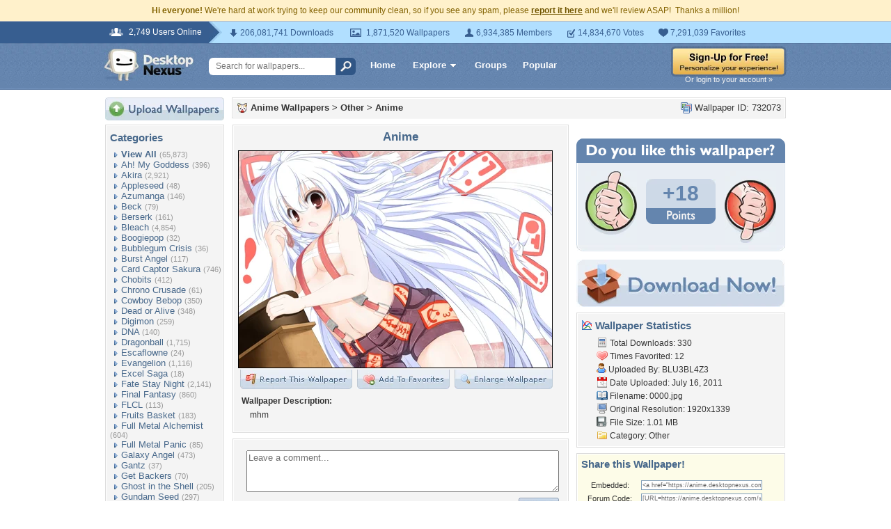

--- FILE ---
content_type: text/html; charset=utf-8
request_url: https://www.google.com/recaptcha/api2/aframe
body_size: 266
content:
<!DOCTYPE HTML><html><head><meta http-equiv="content-type" content="text/html; charset=UTF-8"></head><body><script nonce="9leOPJTEim_6kKcxof1Lkw">/** Anti-fraud and anti-abuse applications only. See google.com/recaptcha */ try{var clients={'sodar':'https://pagead2.googlesyndication.com/pagead/sodar?'};window.addEventListener("message",function(a){try{if(a.source===window.parent){var b=JSON.parse(a.data);var c=clients[b['id']];if(c){var d=document.createElement('img');d.src=c+b['params']+'&rc='+(localStorage.getItem("rc::a")?sessionStorage.getItem("rc::b"):"");window.document.body.appendChild(d);sessionStorage.setItem("rc::e",parseInt(sessionStorage.getItem("rc::e")||0)+1);localStorage.setItem("rc::h",'1769913994917');}}}catch(b){}});window.parent.postMessage("_grecaptcha_ready", "*");}catch(b){}</script></body></html>